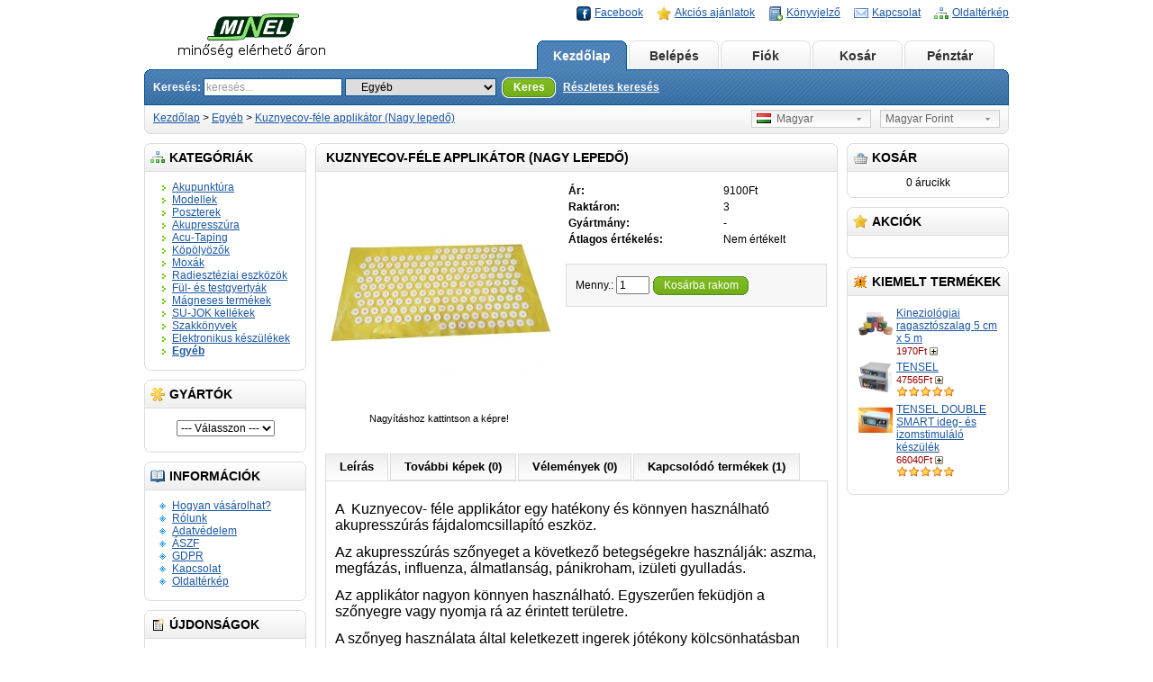

--- FILE ---
content_type: text/html; charset=utf-8
request_url: https://shop.minel.hu/shop/index.php?route=product/product&path=46&product_id=341
body_size: 7954
content:
<?xml version="1.0" encoding="UTF-8"?>
<!DOCTYPE html PUBLIC "-//W3C//DTD XHTML 1.0 Strict//EN" "http://www.w3.org/TR/xhtml1/DTD/xhtml1-strict.dtd">
<html xmlns="http://www.w3.org/1999/xhtml" dir="ltr" lang="hu" xml:lang="hu">
<head>
<title>Kuznyecov-féle applikátor (Nagy lepedő)</title>
<base href="https://shop.minel.hu/shop/" />
<link href="https://shop.minel.hu/shop/image/data/favicon.jpg" rel="icon" />
<link href="https://shop.minel.hu/shop/index.php?route=product/product&amp;product_id=341" rel="canonical" />
<link rel="stylesheet" type="text/css" href="catalog/view/theme/default/stylesheet/stylesheet.css" />
<!--[if lt IE 7]>
<link rel="stylesheet" type="text/css" href="catalog/view/theme/default/stylesheet/ie6.css" />
<script type="text/javascript" src="catalog/view/javascript/DD_belatedPNG_0.0.8a-min.js"></script>
<script>
DD_belatedPNG.fix('img, #header .div3 a, #content .left, #content .right, .box .top');
</script>
<![endif]-->
<script type="text/javascript" src="catalog/view/javascript/jquery/jquery-1.3.2.min.js"></script>
<script type="text/javascript" src="catalog/view/javascript/jquery/thickbox/thickbox-compressed.js"></script>
<link rel="stylesheet" type="text/css" href="catalog/view/javascript/jquery/thickbox/thickbox.css" />
<script type="text/javascript" src="catalog/view/javascript/jquery/tab.js"></script>
<script type="text/javascript"><!--
function bookmark(url, title) {
	if (window.sidebar) { // firefox
    window.sidebar.addPanel(title, url, "");
	} else if(window.opera && window.print) { // opera
		var elem = document.createElement('a');
		elem.setAttribute('href',url);
		elem.setAttribute('title',title);
		elem.setAttribute('rel','sidebar');
		elem.click();
	} else if(document.all) {// ie
   		window.external.AddFavorite(url, title);
	}
}
//--></script>
</head>
<body>
<div id="container">
<div id="header">
  <div class="div1">
    <div class="div2">
            <a href="https://shop.minel.hu/shop/index.php?route=common/home"><img src="https://shop.minel.hu/shop/image/data/shoplogo.png" title="MINEL" alt="MINEL" /></a>
          </div>
    <div class="div3"><a href="https://shop.minel.hu/shop/index.php?route=product/special" style="background-image: url('catalog/view/theme/default/image/special.png');">Akciós ajánlatok</a><a onclick="bookmark(document.location, 'Kuznyecov-féle applikátor (Nagy lepedő)');" style="background-image: url('catalog/view/theme/default/image/bookmark.png');">Könyvjelző</a><a href="https://shop.minel.hu/shop/index.php?route=information/contact" style="background-image: url('catalog/view/theme/default/image/contact.png');">Kapcsolat</a><a href="https://shop.minel.hu/shop/index.php?route=information/sitemap" style="background-image: url('catalog/view/theme/default/image/sitemap.png');">Oldaltérkép</a></div>
    <div class="div3"><a href="https://www.facebook.com/Minel-Term%C3%A9szetgy%C3%B3gy%C3%A1szat-%C3%A9s-Eszk%C3%B6zei-165552753474855/" target="_blank" id="tab_facebook" style="background-image: url('catalog/view/theme/default/image/fb.png');">Facebook</a></div>
    <div class="div4"><a href="https://shop.minel.hu/shop/index.php?route=common/home" id="tab_home">Kezdőlap</a>
            <a href="https://shop.minel.hu/shop/index.php?route=account/login" id="tab_login">Belépés</a>
            <a href="https://shop.minel.hu/shop/index.php?route=account/account" id="tab_account">Fiók</a><a href="https://shop.minel.hu/shop/index.php?route=checkout/cart" id="tab_cart">Kosár</a><a href="https://shop.minel.hu/shop/index.php?route=checkout/shipping" id="tab_checkout">Pénztár</a></div>
    <div class="div5">
      <div class="left"></div>
      <div class="right"></div>
      <div class="center">
        <div id="search">
          <div class="div8">Keresés:&nbsp;</div>
          <div class="div9">
                        <input type="text" value="keresés..." id="filter_keyword" onclick="this.value = '';" onkeydown="this.style.color = '#000000'" style="color: #999;" />
                        <select id="filter_category_id">
              <option value="0">Minden kategória</option>
                                          <option value="35">&nbsp;&nbsp;&nbsp;&nbsp;Akupunktúra</option>
                                                        <option value="40">&nbsp;&nbsp;&nbsp;&nbsp;&nbsp;&nbsp;&nbsp;&nbsp;Tűk</option>
                                                        <option value="47">&nbsp;&nbsp;&nbsp;&nbsp;&nbsp;&nbsp;&nbsp;&nbsp;Pontkeresők</option>
                                                        <option value="48">&nbsp;&nbsp;&nbsp;&nbsp;&nbsp;&nbsp;&nbsp;&nbsp;Modellek</option>
                                                        <option value="49">&nbsp;&nbsp;&nbsp;&nbsp;&nbsp;&nbsp;&nbsp;&nbsp;Térképek</option>
                                                        <option value="59">&nbsp;&nbsp;&nbsp;&nbsp;Modellek</option>
                                                        <option value="55">&nbsp;&nbsp;&nbsp;&nbsp;Poszterek</option>
                                                        <option value="39">&nbsp;&nbsp;&nbsp;&nbsp;Akupresszúra</option>
                                                        <option value="58">&nbsp;&nbsp;&nbsp;&nbsp;Acu-Taping</option>
                                                        <option value="36">&nbsp;&nbsp;&nbsp;&nbsp;Köpölyözők</option>
                                                        <option value="37">&nbsp;&nbsp;&nbsp;&nbsp;Moxák</option>
                                                        <option value="57">&nbsp;&nbsp;&nbsp;&nbsp;Radiesztéziai eszközök</option>
                                                        <option value="38">&nbsp;&nbsp;&nbsp;&nbsp;Fül- és testgyertyák</option>
                                                        <option value="41">&nbsp;&nbsp;&nbsp;&nbsp;Mágneses termékek</option>
                                                        <option value="43">&nbsp;&nbsp;&nbsp;&nbsp;SU-JOK kellékek</option>
                                                        <option value="44">&nbsp;&nbsp;&nbsp;&nbsp;Szakkönyvek</option>
                                                        <option value="45">&nbsp;&nbsp;&nbsp;&nbsp;Elektronikus készülékek</option>
                                                        <option value="56">&nbsp;&nbsp;&nbsp;&nbsp;&nbsp;&nbsp;&nbsp;&nbsp;Elektródák, tartozékok</option>
                                                        <option value="46" selected="selected">&nbsp;&nbsp;&nbsp;&nbsp;Egyéb</option>
                                        </select>
          </div>
          <div class="div10">&nbsp;&nbsp;<a onclick="moduleSearch();" class="button"><span>Keres</span></a> <a href="https://shop.minel.hu/shop/index.php?route=product/search">Részletes keresés</a></div>
        </div>
      </div>
    </div>
  </div>
  <div class="div6">
    <div class="left"></div>
    <div class="right"></div>
    <div class="center">
	        <div id="breadcrumb">
                <a href="https://shop.minel.hu/shop/index.php?route=common/home">Kezdőlap</a>
                 &gt; <a href="https://shop.minel.hu/shop/index.php?route=product/category&amp;path=46">Egyéb</a>
                 &gt; <a href="https://shop.minel.hu/shop/index.php?route=product/product&amp;path=46&amp;product_id=341">Kuznyecov-féle applikátor (Nagy lepedő)</a>
              </div>
      <div class="div7">
                <form action="https://shop.minel.hu/shop/index.php?route=common/home" method="post" enctype="multipart/form-data" id="currency_form">
          <div class="switcher">
                                                            <div class="selected"><a>Magyar Forint</a></div>
                                    <div class="option">
                            <a onclick="$('input[name=\'currency_code\']').attr('value', 'EUR'); $('#currency_form').submit();">Euro</a>
                            <a onclick="$('input[name=\'currency_code\']').attr('value', 'HUF'); $('#currency_form').submit();">Magyar Forint</a>
                          </div>
          </div>
          <div style="display: inline;">
            <input type="hidden" name="currency_code" value="" />
            <input type="hidden" name="redirect" value="https://shop.minel.hu/shop/index.php?route=product/product&path=46&product_id=341" />
          </div>
        </form>
                        <form action="https://shop.minel.hu/shop/index.php?route=common/home" method="post" enctype="multipart/form-data" id="language_form">
          <div class="switcher">
                                    <div class="selected"><a><img src="image/flags/hu.png" alt="Magyar" />&nbsp;&nbsp;Magyar</a></div>
                                                            <div class="option">
                            <a onclick="$('input[name=\'language_code\']').attr('value', 'hu'); $('#language_form').submit();"><img src="image/flags/hu.png" alt="Magyar" />&nbsp;&nbsp;Magyar</a>
                            <a onclick="$('input[name=\'language_code\']').attr('value', 'en'); $('#language_form').submit();"><img src="image/flags/gb.png" alt="English" />&nbsp;&nbsp;English</a>
                          </div>
          </div>
          <div>
            <input type="hidden" name="language_code" value="" />
            <input type="hidden" name="redirect" value="https://shop.minel.hu/shop/index.php?route=product/product&path=46&product_id=341" />
          </div>
        </form>
              </div>
    </div>
  </div>
</div>
<script type="text/javascript"><!-- 
function getURLVar(urlVarName) {
	var urlHalves = String(document.location).toLowerCase().split('?');
	var urlVarValue = '';
	
	if (urlHalves[1]) {
		var urlVars = urlHalves[1].split('&');

		for (var i = 0; i <= (urlVars.length); i++) {
			if (urlVars[i]) {
				var urlVarPair = urlVars[i].split('=');
				
				if (urlVarPair[0] && urlVarPair[0] == urlVarName.toLowerCase()) {
					urlVarValue = urlVarPair[1];
				}
			}
		}
	}
	
	return urlVarValue;
} 

$(document).ready(function() {
	route = getURLVar('route');
	
	if (!route) {
		$('#tab_home').addClass('selected');
	} else {
		part = route.split('/');
		
		if (route == 'common/home') {
			$('#tab_home').addClass('selected');
		} else if (route == 'account/login') {
			$('#tab_login').addClass('selected');	
		} else if (part[0] == 'account') {
			$('#tab_account').addClass('selected');
		} else if (route == 'checkout/cart') {
			$('#tab_cart').addClass('selected');
		} else if (part[0] == 'checkout') {
			$('#tab_checkout').addClass('selected');
		} else {
			$('#tab_home').addClass('selected');
		}
	}
});
//--></script>
<script type="text/javascript"><!--
$('#search input').keydown(function(e) {
	if (e.keyCode == 13) {
		moduleSearch();
	}
});

function moduleSearch() {
	url = 'index.php?route=product/search';
	
	var filter_keyword = $('#filter_keyword').attr('value')
	
	if (filter_keyword) {
		url += '&keyword=' + encodeURIComponent(filter_keyword);
	}
	
	var filter_category_id = $('#filter_category_id').attr('value');
	
	if (filter_category_id) {
		url += '&category_id=' + filter_category_id;
	}
	
	location = url;
}
//--></script>
<script type="text/javascript"><!--
$('.switcher').bind('click', function() {
	$(this).find('.option').slideToggle('fast');
});
$('.switcher').bind('mouseleave', function() {
	$(this).find('.option').slideUp('fast');
}); 
//--></script>
<div id="column_left">
    <div class="box">
  <div class="top"><img src="catalog/view/theme/default/image/category.png" alt="" />Kategóriák</div>
  <div id="category" class="middle"><ul><li><a href="https://shop.minel.hu/shop/index.php?route=product/category&amp;path=35">Akupunktúra</a></li><li><a href="https://shop.minel.hu/shop/index.php?route=product/category&amp;path=59">Modellek</a></li><li><a href="https://shop.minel.hu/shop/index.php?route=product/category&amp;path=55">Poszterek</a></li><li><a href="https://shop.minel.hu/shop/index.php?route=product/category&amp;path=39">Akupresszúra</a></li><li><a href="https://shop.minel.hu/shop/index.php?route=product/category&amp;path=58">Acu-Taping</a></li><li><a href="https://shop.minel.hu/shop/index.php?route=product/category&amp;path=36">Köpölyözők</a></li><li><a href="https://shop.minel.hu/shop/index.php?route=product/category&amp;path=37">Moxák</a></li><li><a href="https://shop.minel.hu/shop/index.php?route=product/category&amp;path=57">Radiesztéziai eszközök</a></li><li><a href="https://shop.minel.hu/shop/index.php?route=product/category&amp;path=38">Fül- és testgyertyák</a></li><li><a href="https://shop.minel.hu/shop/index.php?route=product/category&amp;path=41">Mágneses termékek</a></li><li><a href="https://shop.minel.hu/shop/index.php?route=product/category&amp;path=43">SU-JOK kellékek</a></li><li><a href="https://shop.minel.hu/shop/index.php?route=product/category&amp;path=44">Szakkönyvek</a></li><li><a href="https://shop.minel.hu/shop/index.php?route=product/category&amp;path=45">Elektronikus készülékek</a></li><li><a href="https://shop.minel.hu/shop/index.php?route=product/category&amp;path=46"><b>Egyéb</b></a></li></ul></div>
  <div class="bottom">&nbsp;</div>
</div>
    <div class="box">
  <div class="top"><img src="catalog/view/theme/default/image/brands.png" alt="" />Gyártók</div>
  <div class="middle" style="text-align: center;">
    <select onchange="location = this.value">
      <option value=""> --- Válasszon --- </option>
                  <option value="https://shop.minel.hu/shop/index.php?route=product/manufacturer&amp;manufacturer_id=19">Meridius</option>
                        <option value="https://shop.minel.hu/shop/index.php?route=product/manufacturer&amp;manufacturer_id=13">MINEL</option>
                        <option value="https://shop.minel.hu/shop/index.php?route=product/manufacturer&amp;manufacturer_id=18">Naturhelix</option>
                        <option value="https://shop.minel.hu/shop/index.php?route=product/manufacturer&amp;manufacturer_id=16">Rüdiger</option>
                        <option value="https://shop.minel.hu/shop/index.php?route=product/manufacturer&amp;manufacturer_id=15">Sedatelec</option>
                        <option value="https://shop.minel.hu/shop/index.php?route=product/manufacturer&amp;manufacturer_id=12">DONGBANG</option>
                        <option value="https://shop.minel.hu/shop/index.php?route=product/manufacturer&amp;manufacturer_id=11">WUJIANG</option>
                        <option value="https://shop.minel.hu/shop/index.php?route=product/manufacturer&amp;manufacturer_id=14">ANSA Bt</option>
                        <option value="https://shop.minel.hu/shop/index.php?route=product/manufacturer&amp;manufacturer_id=17">3M  </option>
                </select>
  </div>
  <div class="bottom">&nbsp;</div>
</div>
    <div class="box">
  <div class="top"><img src="catalog/view/theme/default/image/information.png" alt="" />Információk</div>
  <div id="information" class="middle">
    <ul>
            <li><a href="https://shop.minel.hu/shop/index.php?route=information/information&amp;information_id=6">Hogyan vásárolhat?</a></li>
            <li><a href="https://shop.minel.hu/shop/index.php?route=information/information&amp;information_id=4">Rólunk</a></li>
            <li><a href="https://shop.minel.hu/shop/index.php?route=information/information&amp;information_id=3">Adatvédelem</a></li>
            <li><a href="https://shop.minel.hu/shop/index.php?route=information/information&amp;information_id=5">ÁSZF</a></li>
            <li><a href="https://shop.minel.hu/shop/index.php?route=information/information&amp;information_id=7">GDPR</a></li>
            <li><a href="https://shop.minel.hu/shop/index.php?route=information/contact">Kapcsolat</a></li>
      <li><a href="https://shop.minel.hu/shop/index.php?route=information/sitemap">Oldaltérkép</a></li>
    </ul>
  </div>
  <div class="bottom">&nbsp;</div>
</div>    <div class="box">
  <div class="top"><img src="catalog/view/theme/default/image/latest.png" alt="" />Újdonságok</div>
  <div class="middle">
        <table cellpadding="2" cellspacing="0" style="width: 100%;">
            <tr>
        <td valign="top" width="1"><a href="https://shop.minel.hu/shop/index.php?route=product/product&amp;product_id=682"><img src="https://shop.minel.hu/shop/image/cache/data/acutape/IMG_20251203_144832~2 MeridiusTape-38x38.jpg" alt="Meridius Adapta Tape kineziológiai ragasztószalag 5cm x 5m" /></a></td>
        <td valign="top"><a href="https://shop.minel.hu/shop/index.php?route=product/product&amp;product_id=682">Meridius Adapta Tape kineziológiai ragasztószalag 5cm x 5m</a>
                    <br />
                    <span style="font-size: 11px; color: #900;">2900Ft</span>
                    <a class="button_add_small" href="https://shop.minel.hu/shop/index.php?route=product/product&product_id=682" title="Kosárba rakom" >&nbsp;</a>
                    </td>
      </tr>
            <tr>
        <td valign="top" width="1"><a href="https://shop.minel.hu/shop/index.php?route=product/product&amp;product_id=681"><img src="https://shop.minel.hu/shop/image/cache/data/ruediger/meridiananddorntherapy-38x38.jpg" alt="Meridián és Dorn terápia - poszter" /></a></td>
        <td valign="top"><a href="https://shop.minel.hu/shop/index.php?route=product/product&amp;product_id=681">Meridián és Dorn terápia - poszter</a>
                    <br />
                    <span style="font-size: 11px; color: #900;">8100Ft</span>
                    <a class="button_add_small" href="https://shop.minel.hu/shop/index.php?route=product/product&product_id=681" title="Kosárba rakom" >&nbsp;</a>
                    </td>
      </tr>
            <tr>
        <td valign="top" width="1"><a href="https://shop.minel.hu/shop/index.php?route=product/product&amp;product_id=680"><img src="https://shop.minel.hu/shop/image/cache/data/moxa/20250428_152442újmoxa-38x38.jpg" alt="Füstmentes moxa szivar" /></a></td>
        <td valign="top"><a href="https://shop.minel.hu/shop/index.php?route=product/product&amp;product_id=680">Füstmentes moxa szivar</a>
                    <br />
                    <span style="font-size: 11px; color: #900;">1990Ft</span>
                    <a class="button_add_small" href="https://shop.minel.hu/shop/index.php?route=checkout/cart&product_id=680" title="Kosárba rakom" >&nbsp;</a>
                    </td>
      </tr>
            <tr>
        <td valign="top" width="1"><a href="https://shop.minel.hu/shop/index.php?route=product/product&amp;product_id=679"><img src="https://shop.minel.hu/shop/image/cache/data/instruments/20250318_153623EKGgél-38x38.jpg" alt="EKG gél" /></a></td>
        <td valign="top"><a href="https://shop.minel.hu/shop/index.php?route=product/product&amp;product_id=679">EKG gél</a>
                    <br />
                    <span style="font-size: 11px; color: #900;">1500Ft</span>
                    <a class="button_add_small" href="https://shop.minel.hu/shop/index.php?route=checkout/cart&product_id=679" title="Kosárba rakom" >&nbsp;</a>
                    </td>
      </tr>
            <tr>
        <td valign="top" width="1"><a href="https://shop.minel.hu/shop/index.php?route=product/product&amp;product_id=678"><img src="https://shop.minel.hu/shop/image/cache/data/moxa/20250305_160800lionwarmerdevice-38x38.jpg" alt="Moxa rúd melegítő eszköz 140×17 mm" /></a></td>
        <td valign="top"><a href="https://shop.minel.hu/shop/index.php?route=product/product&amp;product_id=678">Moxa rúd melegítő eszköz 140×17 mm</a>
                    <br />
                    <span style="font-size: 11px; color: #900;">5990Ft</span>
                    <a class="button_add_small" href="https://shop.minel.hu/shop/index.php?route=checkout/cart&product_id=678" title="Kosárba rakom" >&nbsp;</a>
                    </td>
      </tr>
            <tr>
        <td valign="top" width="1"><a href="https://shop.minel.hu/shop/index.php?route=product/product&amp;product_id=676"><img src="https://shop.minel.hu/shop/image/cache/data/moxa/20250305_144137 Moxaégetőüj-38x38.jpg" alt="Moxa rúd égető 190 x 22 mm" /></a></td>
        <td valign="top"><a href="https://shop.minel.hu/shop/index.php?route=product/product&amp;product_id=676">Moxa rúd égető 190 x 22 mm</a>
                    <br />
                    <span style="font-size: 11px; color: #900;">5990Ft</span>
                    <a class="button_add_small" href="https://shop.minel.hu/shop/index.php?route=checkout/cart&product_id=676" title="Kosárba rakom" >&nbsp;</a>
                    </td>
      </tr>
            <tr>
        <td valign="top" width="1"><a href="https://shop.minel.hu/shop/index.php?route=product/product&amp;product_id=674"><img src="https://shop.minel.hu/shop/image/cache/data/20250117_125811 Vad Tigris balzsam-38x38.jpg" alt="Vad tigris balzsam" /></a></td>
        <td valign="top"><a href="https://shop.minel.hu/shop/index.php?route=product/product&amp;product_id=674">Vad tigris balzsam</a>
                    <br />
                    <span style="font-size: 11px; color: #900;">1190Ft</span>
                    <a class="button_add_small" href="https://shop.minel.hu/shop/index.php?route=checkout/cart&product_id=674" title="Kosárba rakom" >&nbsp;</a>
                    </td>
      </tr>
          </table>
      </div>
  <div class="bottom">&nbsp;</div>
</div>
  </div>
<div id="column_right">
    <div id="module_cart" class="box">
  <div class="top"><img src="catalog/view/theme/default/image/basket.png" alt="" />Kosár</div>
  <div class="middle">
        <div style="text-align: center;">0 árucikk</div>
      </div>
  <div class="bottom">&nbsp;</div>
</div>
<script type="text/javascript" src="catalog/view/javascript/jquery/ajax_add.js"></script>

<script type="text/javascript"><!--

function getUrlParam(name) {
  var name = name.replace(/[\[]/,"\\\[").replace(/[\]]/,"\\\]");
  var regexS = "[\\?&]"+name+"=([^&#]*)";
  var regex = new RegExp(regexS);
  var results = regex.exec(window.location.href);
  if (results == null)
    return "";
  else
    return results[1];
}

$(document).ready(function () {
	$('.cart_remove').live('click', function () {
		if (!confirm('Biztos benne?')) {
			return false;
		}
		$(this).removeClass('cart_remove').addClass('cart_remove_loading');
		$.ajax({
			type: 'post',
			url: 'index.php?route=module/cart/callback',
			dataType: 'html',
			data: 'remove=' + this.id,
			success: function (html) {
				$('#module_cart .middle').html(html);
				if (getUrlParam('route').indexOf('checkout') != -1) {
					window.location.reload();
				}
			}
		});
	});
});
//--></script>    <div class="box">
  <div class="top"><img src="catalog/view/theme/default/image/special.png" alt="" />Akciók</div>
  <div class="middle">
      </div>
  <div class="bottom">&nbsp;</div>
</div>
    <div class="box">
  <div class="top"><img src="catalog/view/theme/default/image/featured.png" alt="" />Kiemelt termékek</div>
  <div class="middle">
        <table cellpadding="2" cellspacing="0" style="width: 100%;">
            <tr>
        <td valign="top" width="1"><a href="https://shop.minel.hu/shop/index.php?route=product/product&amp;product_id=293"><img src="https://shop.minel.hu/shop/image/cache/data/acutape/ktape_3_small-38x38.jpg" alt="Kineziológiai ragasztószalag 5 cm x 5 m" /></a></td>
        <td valign="top"><a href="https://shop.minel.hu/shop/index.php?route=product/product&amp;product_id=293">Kineziológiai ragasztószalag 5 cm x 5 m</a>
                    <br />
                    <span style="font-size: 11px; color: #900;">1970Ft</span>
                    <a class="button_add_small" href="https://shop.minel.hu/shop/index.php?route=product/product&product_id=293" title="Kosárba rakom" >&nbsp;</a>
                    </td>
      </tr>
            <tr>
        <td valign="top" width="1"><a href="https://shop.minel.hu/shop/index.php?route=product/product&amp;product_id=143"><img src="https://shop.minel.hu/shop/image/cache/data/instruments/TENSEL-38x38.jpg" alt="TENSEL" /></a></td>
        <td valign="top"><a href="https://shop.minel.hu/shop/index.php?route=product/product&amp;product_id=143">TENSEL</a>
                    <br />
                    <span style="font-size: 11px; color: #900;">47565Ft</span>
                    <a class="button_add_small" href="https://shop.minel.hu/shop/index.php?route=checkout/cart&product_id=143" title="Kosárba rakom" >&nbsp;</a>
                              <br />
          <img src="catalog/view/theme/default/image/stars_5.png" alt="5 / 5 csillag!" />
          </td>
      </tr>
            <tr>
        <td valign="top" width="1"><a href="https://shop.minel.hu/shop/index.php?route=product/product&amp;product_id=305"><img src="https://shop.minel.hu/shop/image/cache/data/instruments/TDS-38x38.jpg" alt="TENSEL DOUBLE SMART  ideg- és izomstimuláló készülék" /></a></td>
        <td valign="top"><a href="https://shop.minel.hu/shop/index.php?route=product/product&amp;product_id=305">TENSEL DOUBLE SMART  ideg- és izomstimuláló készülék</a>
                    <br />
                    <span style="font-size: 11px; color: #900;">66040Ft</span>
                    <a class="button_add_small" href="https://shop.minel.hu/shop/index.php?route=checkout/cart&product_id=305" title="Kosárba rakom" >&nbsp;</a>
                              <br />
          <img src="catalog/view/theme/default/image/stars_5.png" alt="5 / 5 csillag!" />
          </td>
      </tr>
          </table>
      </div>
  <div class="bottom">&nbsp;</div>
</div>
  </div>
<div id="content">
  <div class="top">
    <div class="left"></div>
    <div class="right"></div>
    <div class="center">
      <h1>Kuznyecov-féle applikátor (Nagy lepedő)</h1>
    </div>
  </div>
  <div class="middle">
    <div style="width: 100%; margin-bottom: 30px;">
      <table style="width: 100%; border-collapse: collapse;">
        <tr>
          <td style="text-align: center; width: 250px; vertical-align: top;"><a href="https://shop.minel.hu/shop/image/cache/data/massage/KuznyecovLargeSheet-640x480.jpg" title="Kuznyecov-féle applikátor (Nagy lepedő)" class="thickbox" rel="gallery"><img src="https://shop.minel.hu/shop/image/cache/data/massage/KuznyecovLargeSheet-250x250.jpg" title="Kuznyecov-féle applikátor (Nagy lepedő)" alt="Kuznyecov-féle applikátor (Nagy lepedő)" id="image" style="margin-bottom: 3px;" /></a><br />
            <span style="font-size: 11px;">Nagyításhoz kattintson a képre!</span></td>
          <td style="padding-left: 15px; width: 296px; vertical-align: top;"><table width="100%">
                            <tr>
                <td><b>Ár:</b></td>
                <td>                  9100Ft                  </td>
              </tr>
              			  				  <tr>
					<td><b>Raktáron:</b></td>
					<td>3</td>
				  </tr>
			                <tr>
                <td><b>Gyártmány:</b></td>
                <td>-</td>
              </tr>
                            			  <tr>
                <td><b>Átlagos értékelés:</b></td>
                <td>                  Nem értékelt                  </td>
              </tr>
			              </table>
            <br />
                        <form action="https://shop.minel.hu/shop/index.php?route=checkout/cart" method="post" enctype="multipart/form-data" id="product">
                                                                      <div class="content">
                Menny.:                <input type="text" name="quantity" size="3" value="1" />
                <a onclick="$('#product').submit();" id="add_to_cart" class="button"><span>Kosárba rakom</span></a>
                              </div>
              <div>
                <input type="hidden" name="product_id" value="341" />
                <input type="hidden" name="redirect" value="https://shop.minel.hu/shop/index.php?route=product/product&amp;path=46&amp;product_id=341" />                
              </div>
            </form>
            </td>
        </tr>
      </table>
    </div>
    <div class="tabs">
      <a tab="#tab_description">Leírás</a>
      <a tab="#tab_image">További képek  (0)</a>
      <a tab="#tab_review">Vélemények (0)</a>      <a tab="#tab_related">Kapcsolódó termékek (1)</a>
    </div>
    <div id="tab_description" class="tab_page"><p>
	<span _fck_bookmark="1" style="display: none;">&nbsp;</span></p>
<p>
	<span style="color:#000;"><span style="font-size:16px;"><span style="font-family:arial,helvetica,sans-serif;">A&nbsp; Kuznyecov- f&eacute;le applik&aacute;tor egy hat&eacute;kony &eacute;s k&ouml;nnyen haszn&aacute;lhat&oacute; akupressz&uacute;r&aacute;s f&aacute;jdalomcsillap&iacute;t&oacute; eszk&ouml;z.</span></span></span></p>
<p>
	<span style="color:#000;"><span style="font-size:16px;"><span style="font-family:arial,helvetica,sans-serif;">Az akupressz&uacute;r&aacute;s szőnyeget a k&ouml;vetkező betegs&eacute;gekre haszn&aacute;lj&aacute;k: aszma, megf&aacute;z&aacute;s, influenza, &aacute;lmatlans&aacute;g, p&aacute;nikroham, iz&uuml;leti gyullad&aacute;s.</span></span></span></p>
<p>
	<span style="color:#000;"><span style="font-size:16px;"><span style="font-family:arial,helvetica,sans-serif;">Az applik&aacute;tor nagyon k&ouml;nnyen haszn&aacute;lhat&oacute;. Egyszerűen fek&uuml;dj&ouml;n a szőnyegre vagy nyomja r&aacute; az &eacute;rintett ter&uuml;letre.</span></span></span></p>
<p>
	<span style="color:#000;"><span style="font-family:arial,helvetica,sans-serif;"><span style="font-size:16px;">A szőnyeg haszn&aacute;lata &aacute;ltal keletkezett ingerek j&oacute;t&eacute;kony k&ouml;lcs&ouml;nhat&aacute;sban vannak az idegrendszerrel, szab&aacute;lyozza az eg&eacute;sz szervezet aktivit&aacute;s&aacute;t.</span></span></span></p>
<p>
	<span style="color: rgb(0, 0, 0); font-family: arial, helvetica, sans-serif; font-size: 16px;">Az applik&aacute;torral v&eacute;gezett ter&aacute;pia az &uacute;gynevezett l&eacute;tfontoss&aacute;g&uacute; pontok(m&aacute;s n&eacute;ven biol&oacute;giailag akt&iacute;v pontok - PAB), azaz a bőr &eacute;s a szubkut&aacute;n sz&ouml;vet t&ouml;red&eacute;kei, amelyekben &ouml;sszekapcsolt mikrostrukt&uacute;r&aacute;k (erek, idegek, k&ouml;t&ouml;sz&ouml;veti sejtek) komplexe tal&aacute;lhat&oacute;. &Iacute;gy j&ouml;n l&eacute;tre egy akt&iacute;v biol&oacute;giai ter&uuml;let, amely befoly&aacute;solja az idegv&eacute;gződ&eacute;seket, valamint a bőrszakasz &eacute;s az adott belső szerv k&ouml;z&ouml;tti kapcsolatok kialakul&aacute;s&aacute;t.</span></p>
<p>
	<span style="color: rgb(0, 0, 0); font-family: arial, helvetica, sans-serif; font-size: 16px;"><strong>A ter&aacute;pia indik&aacute;ci&oacute;i:</strong> reumatikus betegs&eacute;gek, gyullad&aacute;sok, gerinc s&eacute;rvek, lumb&aacute;g&oacute;, g&ouml;rcs&ouml;k, agyi b&eacute;nul&aacute;s, &aacute;gybavizel&eacute;s, arany&eacute;r, g&eacute;gegyullad&aacute;s, fek&eacute;lyek &eacute;s m&eacute;g sok m&aacute;s eset.&nbsp;</span></p>
<p>
	<span style="color: rgb(0, 0, 0);"><span style="font-size: 16px;"><span style="font-family: arial, helvetica, sans-serif;"><strong>Haszn&aacute;lati ideje:</strong>&nbsp;1-2 perc időtartamt&oacute;l ak&aacute;r 20-40 percig</span></span></span></p>
<p>
	<span style="color: rgb(0, 0, 0); font-family: arial, helvetica, sans-serif; font-size: 16px;">fokozatosan &eacute;rdemes&nbsp; tesztelni a sz&aacute;munkra ide&aacute;lis haszn&aacute;lati időt.</span></p>
<p>
	<strong><span style="color: rgb(0, 0, 0);"><span style="font-size: 16px;"><span style="font-family: arial, helvetica, sans-serif;">A kezelt ter&uuml;leten tal&aacute;lhat&oacute; anyajegyek eset&eacute;n tan&aacute;csos azt 3M selyemragaszt&oacute;val lefedeni!</span></span></span></strong></p>
<p>
	<span style="color:#000;"><span style="font-size:16px;"><span style="font-family: arial, helvetica, sans-serif;">M&eacute;ret: 71 cm x 36 cm&nbsp;</span></span></span></p>
<p>
	<span _fck_bookmark="1" style="display: none;">&nbsp;</span></p>
<p>
	<iframe allowfullscreen="" frameborder="0" height="281" src="https://www.youtube.com/embed/pKP4pPtvMGg?rel=0" width="500"></iframe></p>
</div>
        <div id="tab_review" class="tab_page">
      <div id="review"></div>
      <div class="heading" id="review_title">Írja meg véleményét</div>
      <div class="content"><b>Az Ön neve:</b><br />
        <input type="text" name="name" value="" />
        <br />
        <br />
        <b>Az Ön véleménye:</b>
        <textarea name="text" style="width: 98%;" rows="8"></textarea>
        <span style="font-size: 11px;"><span style="color: #FF0000;">Megjegyzés:</span> A HTML-kód használata nem engedélyezett!</span><br />
        <br />
        <b>Értékelés:</b> <span>Rossz</span>&nbsp;
        <input type="radio" name="rating" value="1" style="margin: 0;" />
        &nbsp;
        <input type="radio" name="rating" value="2" style="margin: 0;" />
        &nbsp;
        <input type="radio" name="rating" value="3" style="margin: 0;" />
        &nbsp;
        <input type="radio" name="rating" value="4" style="margin: 0;" />
        &nbsp;
        <input type="radio" name="rating" value="5" style="margin: 0;" />
        &nbsp; <span>Kitűnő</span><br />
        <br />
        <b>Írja be az alábbi mezőbe a kódot:</b><br />
        <input type="text" name="captcha" value="" autocomplete="off" />
        <br />
        <img src="index.php?route=product/product/captcha" id="captcha" /></div>
      <div class="buttons">
        <table>
          <tr>
            <td align="right"><a onclick="review();" class="button"><span>Tovább</span></a></td>
          </tr>
        </table>
      </div>
    </div>
        <div id="tab_image" class="tab_page">
            <div style="background: #F7F7F7; border: 1px solid #DDDDDD; padding: 10px; margin-bottom: 10px;">Nincsenek további képek a termékről.</div>
          </div>
    <div id="tab_related" class="tab_page">
            <table class="list">
                <tr>
                    <td width="25%">            <a href="https://shop.minel.hu/shop/index.php?route=product/product&amp;product_id=453"><img src="https://shop.minel.hu/shop/image/cache/data/kuznyecov lepedő felfújható-120x120.jpg" title="Kuznyecov-féle applikátor ( Felfújható nagy lepedő)" alt="Kuznyecov-féle applikátor ( Felfújható nagy lepedő)" /></a><br />
            <a href="https://shop.minel.hu/shop/index.php?route=product/product&amp;product_id=453">Kuznyecov-féle applikátor ( Felfújható nagy lepedő)</a><br />
            <span style="color: #999; font-size: 11px;">-</span><br />
                                    <span style="color: #900; font-weight: bold;">12500Ft</span>
                                    <a class="button_add_small" href="https://shop.minel.hu/shop/index.php?route=checkout/cart&product_id=453" title="Kosárba rakom" >&nbsp;</a>
            <br />
                        </td>
                    <td width="25%"></td>
                    <td width="25%"></td>
                    <td width="25%"></td>
                  </tr>
              </table>
          </div>
  </div>
  <div class="bottom">
    <div class="left"></div>
    <div class="right"></div>
    <div class="center"></div>
  </div>
  </div>
<script type="text/javascript"><!--
$('#review .pagination a').live('click', function() {
	$('#review').slideUp('slow');
		
	$('#review').load(this.href);
	
	$('#review').slideDown('slow');
	
	return false;
});			

$('#review').load('index.php?route=product/product/review&product_id=341');

function review() {
	$.ajax({
		type: 'POST',
		url: 'index.php?route=product/product/write&product_id=341',
		dataType: 'json',
		data: 'name=' + encodeURIComponent($('input[name=\'name\']').val()) + '&text=' + encodeURIComponent($('textarea[name=\'text\']').val()) + '&rating=' + encodeURIComponent($('input[name=\'rating\']:checked').val() ? $('input[name=\'rating\']:checked').val() : '') + '&captcha=' + encodeURIComponent($('input[name=\'captcha\']').val()),
		beforeSend: function() {
			$('.success, .warning').remove();
			$('#review_button').attr('disabled', 'disabled');
			$('#review_title').after('<div class="wait"><img src="catalog/view/theme/default/image/loading_1.gif" alt="" /> Kérem várjon!</div>');
		},
		complete: function() {
			$('#review_button').attr('disabled', '');
			$('.wait').remove();
		},
		success: function(data) {
			if (data.error) {
				$('#review_title').after('<div class="warning">' + data.error + '</div>');
			}
			
			if (data.success) {
				$('#review_title').after('<div class="success">' + data.success + '</div>');
								
				$('input[name=\'name\']').val('');
				$('textarea[name=\'text\']').val('');
				$('input[name=\'rating\']:checked').attr('checked', '');
				$('input[name=\'captcha\']').val('');
			}
		}
	});
}
//--></script>
<script type="text/javascript"><!--
$.tabs('.tabs a'); 
//--></script>
<div id="footer">
 <div class="div1">WEB oldalunk Cookie-kat használ pl., hogy követni tudja a vásárlás menetét vagy a választott nyelvet.</div>
 <div class="div1"><a href="http://simplepartner.hu/PaymentService/Fizetesi_tajekoztato.pdf" target="_blank"><img alt="Simple Vásárlói Tájékoztató" src="image/simple_logo.jpg" title="A kártyás fizetés szolgáltatója."/></a></div>
  <!-- 
OpenCart is open source software and you are free to remove the Powered By OpenCart if you want, but its generally accepted practise to make a small donatation.
Please donate via PayPal to donate@opencart.com
//-->
  <div class="div2">MINEL &copy; 2026<br />
az <a href="http://www.opencart.com">OpenCart</a> támogatásával</div>
  <!-- 
OpenCart is open source software and you are free to remove the Powered By OpenCart if you want, but its generally accepted practise to make a small donatation.
Please donate via PayPal to donate@opencart.com
//-->
</div>
</div>
<script type="text/javascript">

  var _gaq = _gaq || [];
  _gaq.push(['_setAccount', 'UA-21767777-1']);
  _gaq.push(['_trackPageview']);

  (function() {
    var ga = document.createElement('script'); ga.type = 'text/javascript'; ga.async = true;
    ga.src = ('https:' == document.location.protocol ? 'https://ssl' : 'http://www') + '.google-analytics.com/ga.js';
    var s = document.getElementsByTagName('script')[0]; s.parentNode.insertBefore(ga, s);
  })();

</script></body></html> 

--- FILE ---
content_type: text/html; charset=utf-8
request_url: https://shop.minel.hu/shop/index.php?route=product/product/captcha
body_size: 1834
content:
���� JFIF  ` `  �� >CREATOR: gd-jpeg v1.0 (using IJG JPEG v62), default quality
�� C 		
 $.' ",#(7),01444'9=82<.342�� C			2!!22222222222222222222222222222222222222222222222222��  # �" ��           	
�� �   } !1AQa"q2���#B��R��$3br�	
%&'()*456789:CDEFGHIJSTUVWXYZcdefghijstuvwxyz���������������������������������������������������������������������������        	
�� �  w !1AQaq"2�B����	#3R�br�
$4�%�&'()*56789:CDEFGHIJSTUVWXYZcdefghijstuvwxyz��������������������������������������������������������������������������   ? �?�/·^���ǆ�i��L�y$��&gc�I+�I�5�� '�� �T�� �]� G�?�xk��V��)k���O� Щ�� ��&��ǚw�b�f���%�4��F����!{t��j�z�=~}���wS"��H��(��Ú��R�ۜ�P�>��&�� @�/�O��I� �]����Uȥ�hđH�Fz2� �5W���yL[�r��a�s^��j׶�T�N*�6�=�x}�X��tw�>S̲���� �?���z�~�l�$��]��e?��r���L���lPጀt�N�k�4R�R��+�;i�5���h��0�G#��T�*�=H�N�Gr�� �� �SC� �t?�M��x?��M� �� �5�Q\��� �	�� �4?�C� ��� '�� �T�� �]� ]C��3�Es��|��h����dr3ր1���
���� �h� ��� �*h�.�� ���� �� ���
���� �h� ��� �*h�.�� ����嵆���2���R�|�P6����q�G�Zt\�O� Щ�� ��&��A<� B��� �����(����F�-�Ɨ�i�3��4����8%@8������i� ��� EKE z�?�xk��V��)k�����O<5� `�_���P^/�C@��퍼�7�:�1�aL��PJ�p���Oh�z���t�\F���ȭ�V�w��qI��ݏ���f��6'O2�I�R� '� �?��ҳ#�#�Q?h�9�ӘQ	�# ���#�Lׯ\�JBq�~YF0;t�Ju��V9�d� �/��q�ʔ�Xg���w<߯��5���{����S� �+�d#����U+Q����h��z�����Ԛ\����M��',����Rq'��;xVP$h0U�0���~y�^u+��;$cG�]z�j�R^ˤYI�߼��Q��JToQ�����k��� �O��v�N�������n7�Zy-��&-�����nH�]�p�ÿ�[��T���?�}�!o�Oߞ|��C�>U^y����V�uz���/� �?�� ��}��� ��v}�:���z_ؿ�� ��F_�/������ /i����c9����5vv���s�1�\m�T��0��S���J�C��D�����Zv���zdrZ�j��2ڭҬ��/��d�8/��U^a7��qu1�ϧ� �V�!3�β��t^XB29�o���5�]@�����³ɦ���A���x�©�G͎���p@l�7<gsms����z���9����5�Q�U8�v�y�(��u�QT�����O4� �
�� �����;�I�� aX� �T�P�X|_�ޙ�[XY�]��I)�H�P�����X� ��������� �tQ@�.߈�0� 䕿� ��o�?��J�� ��E T� ����� �?�E��q� A����� �����S�U�{
_ʾ�� ����� �?�EI�[�x�ݬF3�H��E�8't��i�E}�� �~!� ��� �V� �n��]�� �a� �+�7Ef�� ���?�%o� ��� ��������� �tQ@�.߈�0� 䕿� ��o�?��J�� ��E �~!� ��� �V� �n��]�� �a� �+�7E ����� C�I[� �?�v�C� ��� $�� ��P?�>"x���tv���X�*}�(��QA���(��

--- FILE ---
content_type: text/html; charset=utf-8
request_url: https://shop.minel.hu/shop/index.php?route=product/product/review&product_id=341
body_size: -217
content:
<div class="content">Erről a termékről még nem érkezett vélemény.</div>
